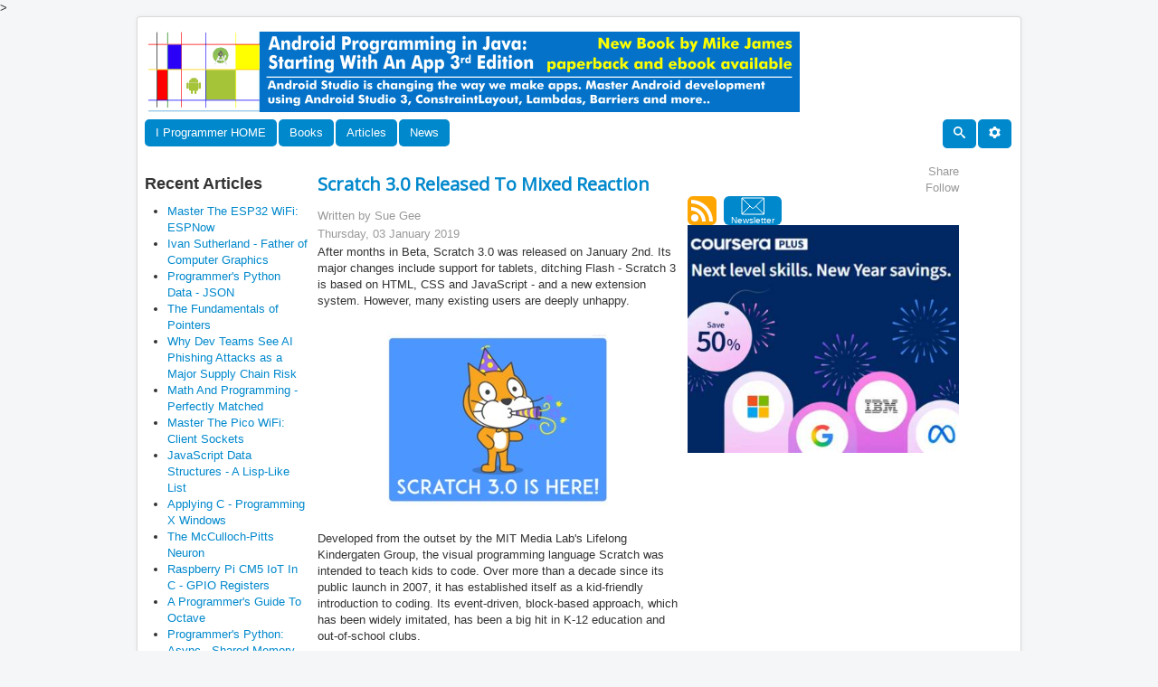

--- FILE ---
content_type: text/html; charset=utf-8
request_url: https://www.i-programmer.info/news/98-languages/12423-scratch-30-released-to-mixed-reaction.html
body_size: 10703
content:

<!DOCTYPE html>
<html lang="en-gb" dir="ltr">
    <head>
		<!-- Global site tag (gtag.js) - Google Analytics -->
    <script async src="https://www.googletagmanager.com/gtag/js?id=UA-9645537-2"></script>
	<script>
	  window.dataLayer = window.dataLayer || [];
	  function gtag(){dataLayer.push(arguments);}
	  gtag('js', new Date());
	  gtag('config', 'UA-9645537-2');
	</script>
    <meta name="viewport" content="width=device-width, initial-scale=1.0" />
		
      <base href="https://www.i-programmer.info/news/98-languages/12423-scratch-30-released-to-mixed-reaction.html" />
  <meta http-equiv="content-type" content="text/html; charset=utf-8" />
  <meta name="robots" content="index, follow" />
  <meta name="keywords" content="Programming book reviews, programming tutorials,programming news, developer news,software programmer news, C#, Ruby, Python,C, C++, PHP, Visual Basic, Computer book reviews, computer history, programming history, joomla, theory, spreadsheets, developer book reviews, programmer news, developer news, news" />
  <meta name="title" content="Scratch 3.0 Released To Mixed Reaction" />
  <meta name="author" content="Sue Gee" />
  <meta name="description" content="Programming book reviews, programming tutorials,programming news, C#, Ruby, Python,C, C++, PHP, Visual Basic, Computer book reviews, computer history, programming history, joomla, theory, spreadsheets and more." />
  <meta name="generator" content="I Programmer CMS" />
  <title>Scratch 3.0 Released To Mixed Reaction</title>
  <link href="/templates/news/favicon.ico" rel="shortcut icon" type="image/x-icon" />
  <link href="https://www.i-programmer.info/index.php?option=com_ninjarsssyndicator&amp;feed_id=1&amp;format=raw" rel="alternate" type="application/rss+xml" title="I Programmer News" />
  <script type="text/javascript" src="/media/system/js/mootools.js"></script>
  <script type="text/javascript" src="/media/system/js/caption.js"></script>
  <link rel="stylesheet" type="text/css" href="/modules/mod_minifrontpage/css/style.css" title="default" />
>
	
    <!--iprogrammer scripts-->
    <script src="https://ajax.googleapis.com/ajax/libs/jquery/3.4.1/jquery.min.js"></script>
    <script src="/includes/js/iprogrammer/newdecoration.js" type="text/javascript"></script>
    
    <link rel="stylesheet"
          href="/templates/news/css/template.css"
          type="text/css" />
    <link href="https://fonts.googleapis.com/css?family=Open+Sans" rel="stylesheet">
	
</head>

<body class="site" >
    <!-- Body -->
    <div class="body" id="top">
        <div class="container">
            <!-- Header -->
            <header class="header" role="banner">
                <div class="header-inner clearfix">
                    <div class="header-search pull-left">
                        <div class="bannergroup">

<div class="banneritem"><div id="iptop"></div>
<script>

IPtop={};
IPtop.UK=[];

IPtop.World=[];
IPtop.World[0]={};
IPtop.World[0].name="ianbooksTop";
IPtop.World[0].code='<a href="/component/banners/click/359.html" target="_blank"><img src="https://www.i-programmer.info/images/banners/ianElliot.gif" alt="Banner"></a>';
IPtop.World[0].W=1;

IPtop.World[1]={};
IPtop.World[1].name="mikebooksTop";
IPtop.World[1].code='<a href="/component/banners/click/361.html" target="_blank"><img src="https://www.i-programmer.info/images/banners/fourmike.gif" alt="Banner"></a>';
IPtop.World[1].W=1;

IPtop.World[2]={};
IPtop.World[2].name="effectus";
IPtop.World[2].code='<iframe width="728" height="90" scrolling=No frameborder=0 marginheight=0 marginwidth=0 src="https://effectus.nui.media/pipeline/674042/0/vh?z=effectus&dim=602464&kw=&click=">';
IPtop.World[2].code+='<script type="text/javascript" language="JavaScript" src="https://effectus.nui.media/pipeline/674042/0/vj?z=effectus&dim=602464&kw=&click=&abr=$scriptiniframe">';
IPtop.World[2].code+="<\/script>";
IPtop.World[2].code+='<noscript><a href="https://effectus.nui.media/pipeline/674042/0/cc?z=effectus"><img src="https://effectus.nui.media/pipeline/674042/0/vc?z=effectus&dim=602464&kw=&click=&abr=$imginiframe" width="728" height="90" alt="" border="0">';
IPtop.World[2].code+="<\/a><\/noscript><\/iframe>";
IPtop.World[2].W=0;

IPtop.World[3]={};
IPtop.World[3].name="GoogleTop";
IPtop.World[3].code='<script async src="//pagead2.googlesyndication.com/pagead/js/adsbygoogle.js"><\/script>';
IPtop.World[3].code+='<ins class="adsbygoogle"';
IPtop.World[3].code+='style="display:inline-block;width:728px;height:90px"';
IPtop.World[3].code+='data-ad-client="ca-pub-9936000140414196" data-ad-slot="6248088135"></ins>';
IPtop.World[3].code+='<script>(adsbygoogle = window.adsbygoogle || []).push({});<\/script>';
IPtop.World[3].W=1;

IPtop.World[4]={};
IPtop.World[4].name="LQTop";
IPtop.World[4].code='<div data-type="ad" data-publisher="lqm.iprogrammer.site" data-format="728x90" data-zone="ros" ></div>';
IPtop.World[4].W=0;

IPtop.World[5]={};
IPtop.World[5].name="harrybooksTop";
IPtop.World[5].code='<a href="/component/banners/click/379.html" target="_blank"><img src="https://www.i-programmer.info/images/banners/HarryF.gif" alt="Banner"></a>';
IPtop.World[5].W=1;

IPtop.World[6]={};
IPtop.World[6].name="JanetbooksTop";
IPtop.World[6].code='<a href="/component/banners/click/380.html" target="_blank"><img src="https://www.i-programmer.info/images/banners/topbannerswift.jpg" alt="Banner"></a>';
IPtop.World[6].W=1;

IPtop.World[7]={};
IPtop.World[7].name="Python";
IPtop.World[7].code='<a href="/component/banners/click/391.html" target="_blank"><img src="https://www.i-programmer.info/images/banners/python.gif" alt="Banner"></a>';
IPtop.World[7].W=1;

IPtop.World[8]={};
IPtop.World[8].name="Undemy2";
IPtop.World[8].code='<a href="https://click.linksynergy.com/fs-bin/click?id=d2N6hGst4zs&offerid=1060092.28884&subid=0&type=4"><IMG border="0"   alt="Knowledge opens doors. Courses on sale from $13.99" src="https://ad.linksynergy.com/fs-bin/show?id=d2N6hGst4zs&bids=1060092.28884&subid=0&type=4&gridnum=16"></a>';
IPtop.World[8].W=0;

IPtop.World[9]={};
IPtop.World[9].name="ESP32";
IPtop.World[9].code='<a href="/component/banners/click/392.html" target="_blank"><img src="https://www.i-programmer.info/images/banners/ESP32.gif" alt="Banner"></a>';
IPtop.World[9].W=1;

IPtop.World[10]={};
IPtop.World[10].name="Pico";
IPtop.World[10].code='<a href="/component/banners/click/390.html" target="_blank"><img src="https://www.i-programmer.info/images/banners/Pico.gif" alt="Banner"></a>';
IPtop.World[10].W=1;

//IPtop.Region = document.cookie.match(/Region=COM|Region=UK|Region=CA|Region=FR|Region=DE|Region=JP|Region=CN|Region=BR|Region=ES|Region=IT/)[0];
//if (IPtop.Region === null) IPtop.Region = "COM";
//IPtop.Region = IPtop.Region.match(/COM|UK|CA|FR|DE|JP|CN|BR|ES|IT/)[0];
IPtop.Region = "COM";
IPtop.div=jQuery("#iptop");
if(IPtop.Region==="UK" && IPtop.UK.length>0 && Math.random()<0.5){
        IPtop.num = Math.floor(Math.random() * IPtop.UK.length);
        IPtop.div.append(IPtop.UK[IPtop.num].code);
        gtag('event', IPtop.UK[IPtop.num].name, {
        'event_category': "Adverts"
});
}else{

       IPtop.tot=0;
       for(i=0;i<IPtop.World.length;i++){
         IPtop.tot += IPtop.World[i].W;
       }  
       IPtop.num = IPtop.World.length-1;
       IPtop.random=Math.floor(Math.random()*IPtop.tot);
       IPtop.tot=0;
       for(i=0;i<IPtop.World.length;i++){
          IPtop.tot+=IPtop.World[i].W;
          if(IPtop.random<IPtop.tot){
           IPtop.num = i;
            break;
          }
       }  

      
       IPtop.div.append(IPtop.World[IPtop.num].code);
       gtag('event', IPtop.World[IPtop.num].name,    {'event_category':"Adverts"});
};

</script><div class="clr"></div>
	</div>

</div>
                    </div>
                    <!-- Load Icons -->
<svg class="icon" aria-hidden="true" style="position: absolute; width: 0; height: 0; overflow: hidden;" version="1.1" xmlns="http://www.w3.org/2000/svg" xmlns:xlink="http://www.w3.org/1999/xlink">
    <defs>
        <symbol id="iconsearch" viewBox="0 0 32 32">
            <title>search</title>
            <path d="M31.008 27.231l-7.58-6.447c-0.784-0.705-1.622-1.029-2.299-0.998 1.789-2.096 2.87-4.815 2.87-7.787 0-6.627-5.373-12-12-12s-12 5.373-12 12 5.373 12 12 12c2.972 0 5.691-1.081 7.787-2.87-0.031 0.677 0.293 1.515 0.998 2.299l6.447 7.58c1.104 1.226 2.907 1.33 4.007 0.23s0.997-2.903-0.23-4.007zM12 20c-4.418 0-8-3.582-8-8s3.582-8 8-8 8 3.582 8 8-3.582 8-8 8z"></path>
        </symbol>
    </defs>
</svg>
<svg aria-hidden="true" style="position: absolute; width: 0; height: 0; overflow: hidden;" version="1.1" xmlns="http://www.w3.org/2000/svg" xmlns:xlink="http://www.w3.org/1999/xlink">
<defs>
    <symbol id="icon-cog" viewBox="0 0 32 32">
<title>cog</title>
<path d="M29.181 19.070c-1.679-2.908-0.669-6.634 2.255-8.328l-3.145-5.447c-0.898 0.527-1.943 0.829-3.058 0.829-3.361 0-6.085-2.742-6.085-6.125h-6.289c0.008 1.044-0.252 2.103-0.811 3.070-1.679 2.908-5.411 3.897-8.339 2.211l-3.144 5.447c0.905 0.515 1.689 1.268 2.246 2.234 1.676 2.903 0.672 6.623-2.241 8.319l3.145 5.447c0.895-0.522 1.935-0.82 3.044-0.82 3.35 0 6.067 2.725 6.084 6.092h6.289c-0.003-1.034 0.259-2.080 0.811-3.038 1.676-2.903 5.399-3.894 8.325-2.219l3.145-5.447c-0.899-0.515-1.678-1.266-2.232-2.226zM16 22.479c-3.578 0-6.479-2.901-6.479-6.479s2.901-6.479 6.479-6.479c3.578 0 6.479 2.901 6.479 6.479s-2.901 6.479-6.479 6.479z"></path>
</symbol>
</defs>
</svg>


<!-- Logo -->

<nav class="navigation pull-left" role="navigation" style="clear:both">
    <div class="nav">
        <ul class="nav menu nav-pills">

            <li class="item-998 active pull-right">
                <a href="https://www.i-programmer.info">                   
                    I Programmer HOME
                </a>
            </li>
        </ul>
    </div>
</nav>
<nav class="navigation pull-left" role="navigation" >

    <!-- Collapse place holder -->
    <div class="navbar pull-left">
        <a class="btn btn-navbar collapsed" data-toggle="collapse" data-target=".nav-collapse">
            <span class="element-invisible">Toggle Navigation</span>
            <span class="icon-bar"></span>
            <span class="icon-bar"></span>
            <span class="icon-bar"></span>
        </a>
    </div>

    <!-- Collapse part of main menu -->
    <div class="nav-collapse pull-left collapse" >
        <ul class="nav menu nav-pills" >           
            <!-- BOOKS -->
            <li class="item-110 active">
                <a>Books</a>
                <ul class="nav-child">
                    <li class="item-102">
                        <a href="/bookreviews.html" >Book Reviews</a>
                    </li>
                    <li class="item-115">
                        <a href="/book-watch-archive.html" >Book Watch</a>
                    </li>
                    <li class="item-167">
                        <a href="/professional-programmer/183-programmers-bookshelf.html" >Programmer's Bookshelf</a>
                    </li>
                </ul>
            </li>
            <!-- ARTICLES -->
            <li class="item-111 active">
                <a>Articles</a>
                <ul class="nav-child">

                    <li class="item-116">
                        <a>The Core</a>
                        <ul class="nav-child">
						    <li class="item-153">
                                <a href="/programming/211-android.html">Android</a>
                            </li>
							<li class="item-138">
                                <a href="/programming/102-artificial-intelligence.html" >Artifical Intelligence</a>
                            </li>						
                            <li class="item-117">
                                <a href="/programming/195-python.html" >Python</a>
                            </li>
                            <li class="item-118">
                                <a href="/programming/113-javascript.html" >Javascript</a>
                            </li>
                            <li class="item-132">
                                <a href="/programming/54-wpf-workings.html" >WPF Workings</a>
                            </li>
                            <li class="item-133">
                                <a href="/programming/55-joomla.html" >Joomla</a>
                            </li>
                            <li class="item-134">
                                <a href="/programming/56-php.html" >PHP</a>
                            </li>
                            <li class="item-135">
                                <a href="/programming/72-theory.html" >Theory</a>
                            </li>
                            <li class="item-136">
                                <a href="/programming/79-silverlight.html" >Silverlight</a>
                            </li>
                            <li class="item-137">
                                <a href="/programming/100-c.html" >C#</a>
                            </li>                     
                            <li class="item-139">
                                <a href="/programming/108-other-languages.html" >Other Languages</a>
                            </li>
                            <li class="item-140">
                                <a href="/programming/109-visual-basic.html" >Visual Basic</a>
                            </li>
                            <li class="item-141">
                                <a href="/programming/111-cc.html" >C/C++</a>
                            </li>
                            <li class="item-142">
                                <a href="/programming/117-mobile.html" >Mobile</a>
                            </li>
                            <li class="item-143">
                                <a href="/programming/139-database.html" >Database</a>
                            </li>
                            <li class="item-144">
                                <a href="/programming/147-asp-net.html" >ASP .NET</a>
                            </li>
                            <li class="item-145">
                                <a href="/programming/148-hardware.html" >Hardware/IoT</a>
                            </li>
                            <li class="item-146">
                                <a href="/programming/153-graphics-and-imaging.html" >Graphics/Imaging</a>
                            </li>
                            <li class="item-147">
                                <a href="/programming/154-uiux.html" >UI/UX</a>
                            </li>
                            <li class="item-148">
                                <a href="/programming/176-perl.html" >Perl</a>
                            </li>
                            <li class="item-149">
                                <a href="/programming/179-winrt.html" >WinRT</a>
                            </li>
                            <li class="item-150">
                                <a href="/programming/180-htmlcss.html">HTML/CSS</a>
                            </li>
                            <li class="item-151">
                                <a href="/programming/207-jquery.html" >jQuery</a>
                            </li>
                            <li class="item-152">
                                <a href="/programming/210-ruby.html" >Ruby</a>
                            </li>
                            <li class="item-154">
                                <a href="/programming/223-security.html" >Security</a>
                            </li>
                            <li class="item-155">
                                <a href="/programming/226-methodology-a-testing.html" >Methodology & Testing</a>
                            </li>
                            <li class="item-156">
                                <a href="/programming/228-cloud.html">Cloud</a>
                            </li>
							<li class="item-157">
                                <a href="/programming/241-devops.html">DevOps</a>
                            </li>
							<li class="item-158">
                                <a href="/programming/178-java.html">Java</a>
                            </li>
                        </ul>
                    </li>
                    <li class="item-197 active">
                        <a href="/babbages-bag.html">Babbage's Bag</a>          
                    </li>

                    <li class="item-122 active">
                        <a href="/projects.html">Projects</a>          
                    </li>

                    <li class="item-168 active">
                        <a>Programmer Puzzles</a>
                        <ul class="nav-child">
                            <li class="item-172">
                                <a href="/programmer-puzzles/140-c.html" >C#</a>
                            </li>
                            <li class="item-173">
                                <a href="/programmer-puzzles/168-cpp.html" >C++</a>
                            </li>
                            <li class="item-174">
                                <a href="/programmer-puzzles/170-java.html" >Java</a>
                            </li>
                            <li class="item-175">
                                <a href="/programmer-puzzles/137-javascript.html" >JavaScript</a>
                            </li>
                            <li class="item-177">
                                <a href="/programmer-puzzles/212-python.html" >Python</a>
                            </li>
			    <li class="item-179">
                                <a href="/programmer-puzzles/142-php.html" >PHP</a>
                            </li>
                            <li class="item-178">
                                <a href="/programmer-puzzles/203-sharpen-your-coding-skills.html" >Sharpen Your Coding Skills</a>
                            </li>
                        </ul>
                    </li>

                    <li class="item-109 active">
                        <a>History</a>
                        <ul class="nav-child">
                            <li class="item-119">
                                <a href="/history/9-machines.html" >Machines</a>
                            </li>
                            <li class="item-120">
                                <a href="/history/8-people.html" >People</a>
                            </li>
                            <li class="item-120">
                                <a href="/history/57-computer-languages.html" >Software & computer languages</a>
                            </li>
                        </ul>
                    </li>

                    <li class="item-158 active">
                        <a>Swift's Spreadsheets</a>
                        <ul class="nav-child">
                            <li class="item-159">
                                <a href="/spreadsheets/53-finance.html" >Finance</a>
                            </li>
                            <li class="item-160">
                                <a href="/spreadsheets/58-personal.html" >Personal</a>
                            </li>
                            <li class="item-161">
                                <a href="/spreadsheets/60-general.html" >General</a>
                            </li>
                        </ul>
                    </li>
                    <li class="item-163 active">
                        <a>Professional Programmer</a>
                        <ul class="nav-child">
                            <li class="item-164">
                                <a href="/professional-programmer/67-certification.html" >Accreditation & Training</a>
                            </li>
                            <li class="item-166">
                                <a href="/professional-programmer/103-i-programmer.html" >I Programmer</a>
                            </li>
                            <li class="item-166">
                                <a href="/professional-programmer/127-resources-and-tools.html" >Resources and Tools</a>
                            </li>
                        </ul>
                    </li>
                    <li class="item-170 active">
                        <a href="/i-programmer-weekly.html">I Programmer Weekly</a>          
                    </li>
                    <li class="item-171 active">
                        <a href="/ebooks.html">eBooks</a>          
                    </li>
                    <li class="item-162 active">
                        <a href="/the-stone-tapes.html">Stone Tapes</a>          
                    </li>
                    <li class="item-169 active">
                        <a href="/codebin.html">CodeBin</a>          
                    </li>
                </ul>
            </li>
            <!-- NEWS -->
            <li class="item-112 active">
                <a href="/news.html" >News</a>
            </li>
    </div>
</nav>
<!-- 'Sticky' (non-collapsing) right-side menu item(s) -->
<nav class="navigation pull-right" role="navigation" >
    <div class="nav">
        <ul class="nav menu nav-pills">

            <li class="item-998 active pull-right">
                <a>                   
                    <svg class="icon">
                        <use xlink:href="#icon-cog"/>
                    </svg>
                </a>
                <ul class="nav-child">
                    <li class="item-129">
                        <a href="/register.html" >Register</a>
                    </li>
                    <li class="item-131">
                        <a href="/about-us.html" >About Us</a>
                    </li>
                </ul>
            </li>

            <li class="item-999 active pull-right">
                <a href="/search.html" >
                    <svg class="icon">
                        <use xlink:href="#iconsearch"/>
                    </svg>
                </a>
            </li>


        </ul>

        </ul>
    </div>
</nav>

                </div>
            </header>
            <!--
                       
            -->
            <div class="row-fluid">

                <!-- Begin Sidebar -->
                <div id="sidebar" class="fixedwidth180 hidden-phone" >
                    <div id="InfoCol" class="sidebar-nav">
                    </div>
                </div>


                <main id="content" role="main" class="fixedwidth400"> 

                    <!-- Begin Content -->
                    
                 <!--    -->
                    <table class="contentpaneopen">
<tr>
		<td class="contentheading" width="100%">
					Scratch 3.0 Released To Mixed Reaction			</td>
				
		
					</tr>
</table>

<table class="contentpaneopen">
<tr>
	<td valign="top">
		<span class="small">
			Written by Sue Gee		</span>
		&nbsp;&nbsp;
	</td>
</tr>

<tr>
	<td valign="top" class="createdate">
		Thursday, 03 January 2019	</td>
</tr>


<tr>
<td id="IprogrammerMainArticleTextBody" valign="top">
<p>After months in Beta, Scratch 3.0 was released on January 2nd. Its major changes include support for tablets, ditching Flash - Scratch 3 is based on HTML, CSS and JavaScript - and a new extension system. However, many existing users are deeply unhappy.</p>

<p><img src="/images/stories/News/2019/jan/A/scratch3sq.JPG" alt="scratch3sq" style="display: block; margin-left: auto; margin-right: auto;" width="244" height="227" /></p>
<p>Developed from the outset by the MIT Media Lab's Lifelong Kindergaten Group,&nbsp;the visual programming language Scratch was intended to teach kids to code. Over more than a decade since its public launch in 2007, it has established itself as a kid-friendly introduction to coding. Its event-driven, block-based approach, which has been widely imitated, has been a big hit in K-12 education and out-of-school clubs.</p>
<p>In his blog post announcing Scratch 3.0 Mitch Resnik, leader of the MIT Media Lab wrote:</p>
<p style="margin-left: 30px;"><em>Scratch has grown beyond our most optimistic expectations. There are more than 30 million registered members on the Scratch website, and every month 1 million new people join (most of them ages 8-16). Every day, Scratch community members create more than 200,000 new stories, games, animations and other projects on the site. And the Scratch block-based approach to coding has become the de facto standard for introducing students to coding.</em></p>
<p>The initial version, Scratch 1 was desktop-only, Scratch 2.0. released in 2013 had both an offline and online editor. Scratch 3.0 was first announced in 2016 and went through several alpha and preview versions before August 1st 2018 when the beta was released. Scratch 3.0 runs on the desktop using Chrome, Firefox, Edge and Safari - but not Internet Explorer. On tablets it needs Mobile Chrome or Mobile Safari. The Scratch Desktop, which requires Windows 10+ or macOS 10.13+, is provided as a offline editor.</p>
<p>According to its FAQs Scratch 3.0:</p>
<p style="margin-left: 30px;"><em>is designed to expand how, what, and where you can create with Scratch. It includes dozens of new sprites, a totally new sound editor, and many new programming blocks.</em></p>
<p><img src="/images/stories/News/2019/jan/A/scratch3proj.JPG" alt="scratch3proj" style="display: block; margin-left: auto; margin-right: auto;" width="390" height="195" /></p>
<p>Although no coding blocks have been removed in the new version some have moved or changed and the blocks themselves have increased in size to work on touch devices. New blocks include:&nbsp;</p>
<ul>
<li>New "sound effect" blocks</li>
<li>New operators that make it easier to work with text (strings)</li>
<li>New pen blocks, including support for transparency</li>
<li>New glide block to move easily to a sprite (or random point)</li>
<li>Many new capabilities through "Scratch Extensions"</li>
</ul>
<p>Extensions are collections of extra blocks in the Scratch editor. Currently&nbsp;there are extensions that enable you to program physical devices (such as micro:bit and LEGO robotics kits) and to translate text, using Google Translate, within your Scratch projects. New extensions will be added by the Scratch Team, so what you can do with Scratch will continue to grow over time. Also the Team is intending to&nbsp;publish specifications and guidelines for others to create and their own extensions.</p>
<p>In his blog post Mitch Resnik&nbsp;explains how the new generation version of Scratch aims to do more than just introduce coding:</p>
<p style="margin-left: 30px;"><em>But just engaging more students in coding has never been our top priority. Rather, our educational mission is to engage students in thinking creatively, reasoning systematically and working collaboratively—essential skills for everyone in today’s society. From the beginning, we integrated Scratch coding activities into an online community, so that students can provide feedback, inspiration and encouragement to one another. And we took a project-oriented approach so that students can learn to express themselves creatively and develop their creative capacities.</em></p>
<p style="margin-left: 30px;"><em>Over the past decade, we’ve found that it’s much easier to spread the technology of Scratch than the educational ideas underlying it. So in developing our newest generation of Scratch, we’ve put special emphasis on supporting the interest-driven, project-based, creativity-enhancing activities</em> <em>that are at the heart of our educational approach.</em></p>
<p>So why is there&nbsp;so much disappointment surrounding Scratch 3.0?</p>
<p>Some of it likely to be general&nbsp;resistance to change and the difficulty of making existing projects work as expected, but a recurring complaint is that the interface and overall effect is more childish - biased towards the 7-year old end of it age range. The fact that the Scratch desktop doesn't run under Linux is another criticism and it has been pointed out that, although it is free to use, its license means it isn't open source.&nbsp;&nbsp;</p>
<p>A possible source of concern is that Scratch is poised to move out of MIT into&nbsp;a separate nonprofit organization, the Scratch Foundation. Currently the fledgling Scratch Foundation is looking to hire an Executive Director to:</p>
<p style="margin-left: 30px;"><em> "help build this organization and develop strategies to sustain Scratch as a free, creative platform".</em></p>
<p>The Executive Director is also expected to&nbsp;work closely with the Lifelong Kindergarten Group at the MIT Media Lab, which will continue to pursue educational research and innovation related to Scratch. But it does sound as though there won't be as much hands on commitment for Mitch Resnik and his team in future.</p>
<h4>More Information</h4>
<p><a href="https://scratch.mit.edu" target="_blank">Scratch 3.0</a></p>
<p><a href="https://www.edsurge.com/news/2019-01-03-mitch-resnick-the-next-generation-of-scratch-teaches-more-than-coding" target="_blank">Mitch Resnick: The Next Generation of Scratch Teaches More Than Coding</a></p>
<p><a href="https://www.raspberrypi.org/blog/a-raspbian-desktop-update-with-some-new-programming-tools/" target="_blank">&nbsp;<img src="/images/stories/News/2019/jan/A/scratch3sq.JPG" alt="scratch3sq" style="display: block; margin-left: auto; margin-right: auto;" width="175" height="163" /></a></p>
<h4>Related Articles</h4>
<p><a href="/news/98-languages/5849-scratch-20-released-use-it-in-a-browser.html" target="_self">Scratch 2.0 Released - Use It In A Browser</a></p>
<p><a href="/news/136-open-source/7325-scratch-20-open-sourced.html" target="_self">Scratch 2.0 Open Sourced</a></p>
<p><a href="/programming/other-languages/6473-a-programmers-guide-to-scratch-2.html" target="_blank">A Programmer's Guide to Scratch 2</a></p>
<p><a href="/news/90-tools/10198-no-comment-thonny-ide-20visualvm-a-xtree-code-reorganization.html" target="_blank">Thonny IDE 2.0</a></p>
<p><p>To be informed about new articles on I&nbsp;Programmer,&nbsp;sign up for our&nbsp;<a href="/edit-profile.html?layout=form">weekly newsletter</a>,<a href="https://s3.amazonaws.com/com.alexa.toolbar/atbp/hfdfGO/download/index.htm" target="_blank">&nbsp;</a>subscribe to the&nbsp;<a href="/component/ninjarsssyndicator/?feed_id=3&amp;format=raw" target="_blank">RSS&nbsp;feed</a>&nbsp;and&nbsp;follow us on <a href="http://www.facebook.com/pages/iProgrammer/127140977307932#%21/pages/iProgrammer/127140977307932?v=wall" target="_blank">Facebook</a> or&nbsp;<a href="http://www.linkedin.com/company/i-programmer" target="_blank">Linkedin</a>.</p>&nbsp;</p>
<p><div class="bannergroup">

<div class="banneritem"><a href="/component/banners/click/45.html"><img src="https://www.i-programmer.info/images/banners/newsbig.jpg" alt="Banner" /></a><div class="clr"></div>
	</div>

</div></p>
<p>
<table width="100%" class="minifp"><tr> 
		<td valign="top" width="100%" class="minifp"><hr/><span class="minifp-introtitle"><a href="/news/87-web-development/18541-apache-pulsar-client-c-40-released.html">Apache Pulsar Client C++ 4.0 Released</a></span><br class="minifp-seperator" /><span class="minifp-date">23/12/2025</span><br class="minifp-seperator" /></a><p><p>The Apache Pulsar team has announced the release of Apache Pulsar Client C++ version 4.0.0. Improvements include support for getting the encryption context on a message, and for&nbsp;getting the produ&nbsp;[&nbsp;...&nbsp;]</p></p><br class="minifp-seperator" /> 
			<div class="minifp-full-link-wrp"><a class="minifp-full-link" href="/news/87-web-development/18541-apache-pulsar-client-c-40-released.html">+ Full Story</a></div></td></tr><tr> 
		<td valign="top" width="100%" class="minifp"><hr/><span class="minifp-introtitle"><a href="/news/193-android/18574-google-keeps-iron-grip-on-play-store.html">Google Keeps Iron Grip On Play Store</a></span><br class="minifp-seperator" /><span class="minifp-date">07/01/2026</span><br class="minifp-seperator" /></a><p><p>The judges may keep telling the walled gardeners that they have to free things up and throw a few doors open, but they in turn keep finding ways to keep their walls as high as they can get away with.</p>&nbsp;[&nbsp;...&nbsp;]</p><br class="minifp-seperator" /> 
			<div class="minifp-full-link-wrp"><a class="minifp-full-link" href="/news/193-android/18574-google-keeps-iron-grip-on-play-store.html">+ Full Story</a></div></td></tr><tr><td valign="top" colspan="1"><span class='minifp-anotherlinks'>More News</span><ul class="minifp"><li class='minifp'><a href="/news/150-training-a-education/18604-watch-stanfords-cme295-transformers-and-llms.html">Get To Grips With Transformers And LLMs</a></li><li class='minifp'><a href="/news/136-open-source/18589-gsoc-offers-opportunities-for-open-source-engagement.html">GSoC Offers Opportunities For Open Source Engagement</a></li><li class='minifp'><a href="/news/204-challenges/18581-kaggle-contest-to-predict-3d-structure-of-rna.html">Kaggle Contest To Predict 3D Structure Of RNA</a></li><li class='minifp'><a href="/news/181-algorithms/14240-xmas-tree-sorted.html">Xmas Tree? Sorted!</a></li><li class='minifp'><a href="/news/167-javascript/18553-deno-26-adds-npm-and-jsr-tool.html">Deno 2.6 Adds NPM And JSR Tool</a></li><li class='minifp'><a href="/news/136-open-source/18592-linux-demonstrates-that-bugs-can-hide-for-20-years.html">Linux Demonstrates That Bugs Can Hide For 20 years!</a></li><li class='minifp'><a href="/news/99-professional/18600-nordic-api-platform-summit-2025.html">Nordic API Platform Summit 2025</a></li><li class='minifp'><a href="/news/240-devops/18579-docker-releases-hardened-images-for-free-what-does-it-do-differently.html">Docker Releases Hardened Images For Free - What Does It Do Differently?</a></li><li class='minifp'><a href="/news/150-training-a-education/18573-coursera-for-positive-professional-and-personal-outcomes.html">Coursera For Positive Professional and Personal Outcomes</a></li><li class='minifp'><a href="/news/105-artificial-intelligence/18542-google-releases-gemini-3-flash.html">Google Releases Gemini 3 Flash</a></li><li class='minifp'><a href="/news/112-theory/18545-knuths-xmas-lecture-2025-knights-adventure.html">Knuth's Xmas Lecture 2025 - The Knight's Adventure</a></li><li class='minifp'><a href="/news/98-languages/18578-ruby-4-adds-ruby-box-on-its-30th-anniversary.html">Ruby 4 Adds Ruby Box On Its 30th Anniversary</a></li><li class='minifp'><a href="/news/169-robotics/18601-new-atlas-debuts-at-ces-.html">Atlas Production Ready This Year</a></li></ul></td></tr></table></p>
<p><p><a href="https://amzn.to/4oIUa4C"><img src="/images/stories/InArticle/espmaster.gif" alt="pico book" width="400" height="350" /></a></p>
<script type="text/javascript">// <![CDATA[
function doComment(){
var url='/comment.html?'+ $.param({url:window.location.href});
window.open(url,'I Programmer Comments', 'width=800, height=600');
}
// ]]></script>
<p>&nbsp;</p>
<h4>Comments</h4>
<p><br /> <button onclick="doComment()">Make a Comment or View Existing Comments Using Disqus</button> <br /><br /></p>
<p>or email your comment to: <a href="mailto:comments@i-programmer.info">comments@i-programmer.info</a></p></p></td>
</tr>

<tr>
	<td class="modifydate">
		Last Updated ( Thursday, 03 January 2019 )
	</td>
</tr>
</table>
<span class="article_separator">&nbsp;</span>

                    <div class="clearfix"></div>
                    
                    <!-- End Content -->
                </main>

 <!-- Begin Right Sidebar -->
                <div id="aside" class="hidden-tablet hidden-phone" style="float:left">               
                
                </div>

            </div>
        </div>
		        <footer class="footer" role="contentinfo">
            <div class="container fluidContainer">         
                <div class="bannergroup">

<div class="banneritem"><script async src="//pagead2.googlesyndication.com/pagead<script async src="//pagead2.googlesyndication.com/pagead/js/adsbygoogle.js"></script>
<!-- newBottomAd -->
<ins class="adsbygoogle"
     style="display:block"
     data-ad-client="ca-pub-9936000140414196"
     data-ad-slot="9386811720"
     data-ad-format="auto"
     data-full-width-responsive="true"></ins>
<script>
(adsbygoogle = window.adsbygoogle || []).push({});
</script><div class="clr"></div>
	</div>
<div class="banneritem"><div id="amzn-assoc-ad-06b2a910-2ea4-402d-ad19-e3c81b1cd26e"></div><script async src="//z-na.amazon-adsystem.com/widgets/onejs?MarketPlace=US&adInstanceId=06b2a910-2ea4-402d-ad19-e3c81b1cd26e"></script><div class="clr"></div>
	</div>

</div><div style="text-align:left" class="bcarss">
	<div style="text-align:left" class="bcarss_message">
		RSS feed of news items only    </div>
<div style="text-align:left" class="bcarss_feed"><a href="https://www.i-programmer.info/index.php?option=com_ninjarsssyndicator&amp;feed_id=1&amp;format=raw"><img src="https://www.i-programmer.info/components/com_ninjarsssyndicator/assets/images/buttons/rss20.gif" alt="I Programmer News" title="I Programmer News" /></a></div></div>

                <div style="padding:4px;">
                    Copyright 2009-2026 i-programmer.info. All Rights Reserved.
                    <br><br>
                </div> 
            </div>
        </footer>
    </div>

</body>
</html>

--- FILE ---
content_type: text/html; charset=utf-8
request_url: https://www.google.com/recaptcha/api2/aframe
body_size: 268
content:
<!DOCTYPE HTML><html><head><meta http-equiv="content-type" content="text/html; charset=UTF-8"></head><body><script nonce="hj7pW6BTJJsedKRjPQKD1Q">/** Anti-fraud and anti-abuse applications only. See google.com/recaptcha */ try{var clients={'sodar':'https://pagead2.googlesyndication.com/pagead/sodar?'};window.addEventListener("message",function(a){try{if(a.source===window.parent){var b=JSON.parse(a.data);var c=clients[b['id']];if(c){var d=document.createElement('img');d.src=c+b['params']+'&rc='+(localStorage.getItem("rc::a")?sessionStorage.getItem("rc::b"):"");window.document.body.appendChild(d);sessionStorage.setItem("rc::e",parseInt(sessionStorage.getItem("rc::e")||0)+1);localStorage.setItem("rc::h",'1768997207920');}}}catch(b){}});window.parent.postMessage("_grecaptcha_ready", "*");}catch(b){}</script></body></html>

--- FILE ---
content_type: text/javascript
request_url: https://www.i-programmer.info/media/system/js/caption.js
body_size: 971
content:
/**
* @version		$Id: caption.js 5263 2006-10-02 01:25:24Z webImagery $
* @copyright	Copyright (C) 2005 - 2009 Open Source Matters. All rights reserved.
* @license		GNU/GPL, see LICENSE.php
* Joomla! is free software. This version may have been modified pursuant
* to the GNU General Public License, and as distributed it includes or
* is derivative of works licensed under the GNU General Public License or
* other free or open source software licenses.
* See COPYRIGHT.php for copyright notices and details.
*/

/**
* JCaption javascript behavior
*
* Used for displaying image captions
*
* @package	Joomla
* @since	1.5
* @version	1.0
*/
var JCaption = new Class({
	initialize: function(selector)
	{
		this.selector = selector;

		var images = $$(selector);
		images.each(function(image){ this.createCaption(image); }, this);
	},

	createCaption: function(element)
	{
		var caption   = document.createTextNode(element.title);
		var container = document.createElement("div");
		var text      = document.createElement("p");
		var width     = element.getAttribute("width");
		var align     = element.getAttribute("align");
		var docMode = document.documentMode;

		//Windows fix
		if (!align)
			align = element.getStyle("float");  // Rest of the world fix
		if (!align) // IE DOM Fix
			align = element.style.styleFloat;

		text.appendChild(caption);
		text.className = this.selector.replace('.', '_');

		if (align=="none") {
			if (element.title != "") {
				element.parentNode.replaceChild(text, element);
				text.parentNode.insertBefore(element, text);
			}
		} else {
			element.parentNode.insertBefore(container, element);
			container.appendChild(element);
			if ( element.title != "" ) {
				container.appendChild(text);
			}
			container.className   = this.selector.replace('.', '_');
			container.className   = container.className + " " + align;
			container.setAttribute("style","float:"+align);

			//IE8 fix
			if (!docMode|| docMode < 8) {
				container.style.width = width + "px";
			}
		}

	}
});

document.caption = null;
window.addEvent('load', function() {
	var caption = new JCaption('img.caption')
	document.caption = caption
});
